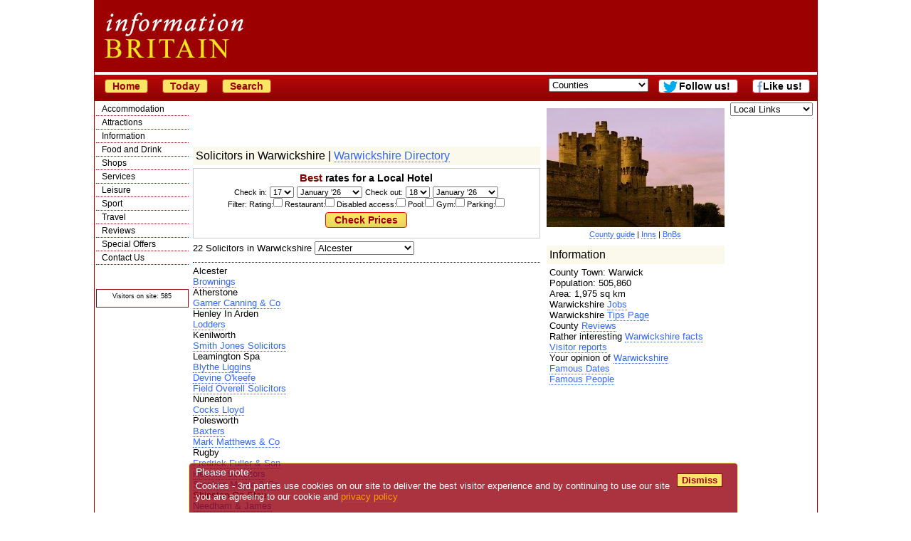

--- FILE ---
content_type: text/html; charset=UTF-8
request_url: https://www.information-britain.co.uk/estcounties.cfm?county=3&type=36
body_size: 44204
content:
<!DOCTYPE HTML PUBLIC "-//W3C//Dtd HTML 4.01 transitional//EN"
        "http://www.w3.org/tr/html4/loose.dtd">
<html lang="en"><head>
<title>Solicitors in Warwickshire. Our list of Solicitors in all the  Warwickshire towns</title>
<meta name="description" content="Warwickshire Solicitors. A comprehensive selection of British Solicitors in Warwickshire">
<META NAME="keywords" CONTENT="Warwickshire Solicitors,find Warwickshire Solicitors"><link rel="stylesheet" type="text/css" href="ibstyle.css">
<script type="text/javascript">
(function(){
  var bsa = document.createElement('script');
     bsa.type = 'text/javascript';
     bsa.async = true;
     bsa.src = '//information-britain.co.uk/tick.js';
  (document.getElementsByTagName('head')[0]||document.getElementsByTagName('body')[0]).appendChild(bsa);
})();
</script>
<meta http-equiv="Content-Type" content="text/html; charset=ISO-8859-1">
<!--[if gt IE 4.0]><![if lt IE 7]>
<style type="text/css">
#container{width:1034px;}
#subheader{width:1024px;}
</style>
<![endif]><![endif]-->
<meta name=viewport content="width=device-width, initial-scale=1">
<script async src="https://pagead2.googlesyndication.com/pagead/js/adsbygoogle.js?client=ca-pub-1447370824569277"
     crossorigin="anonymous"></script></head>
<body>
<div id="container">
<div id="header">
<div id="topad">
<div class="smargin">
<!--<iframe width="728" height="90" name="topad" src="https://information-britain.co.uk/topad.htm" frameborder="0" marginwidth="0" marginheight="0" vspace="0" hspace="0" allowtransparency="true" scrolling="no"></iframe>-->
</div><!--smargin-->
</div><!--topad-->
<span id="mytimeb"></span>
</div><!--header-->
<div id="subheader">
<a href='/'><button onClick="window.location.href='/'; return false;">Home</button></a>
<a href='/today.php'><button onClick="window.location.href='/today.php'; return false;">Today</button></a>
<!--<form action='/gsearch.php' id='cse-search-box'>
<input type="hidden" name="cx" value="partner-pub-1447370824569277:7pabna-ym5o">
<input type="hidden" name="cof" value="FORID:11">
<input type="hidden" name="ie" value="ISO-8859-1">
<input type="text" name="q" size="20">
<input type="submit" name="sa" value="Search">
</form>
<script type="text/javascript" src="http://www.google.co.uk/cse/brand?form=cse-search-box&lang=en"></script>-->
<a href='/search.cfm'><button onClick="window.location.href='/search.cfm'; return false;">Search</button></a>
<form name=qjump method=get class="menulist" action="#">
<select onChange="return jump(this);" size="1">
<option value=''>Counties</option>
<option value='/counties.cfm?county=140'>Anglesey</option>
<option value='/counties.cfm?county=75'>Angus and Dundee</option>
<option value='/counties.cfm?county=64'>Argyll</option>
<option value='/counties.cfm?county=63'>Ayrshire and Arran</option>
<option value='/counties.cfm?county=138'>Bath</option>
<option value='/counties.cfm?county=39'>Bedfordshire</option>
<option value='/counties.cfm?county=107'>Belfast</option>
<option value='/counties.cfm?county=38'>Berkshire</option>
<option value='/counties.cfm?county=60'>Borders</option>
<option value='/counties.cfm?county=36'>Bristol</option>
<option value='/counties.cfm?county=35'>Buckinghamshire</option>
<option value='/counties.cfm?county=34'>Cambridgeshire</option>
<option value='/counties.cfm?county=33'>Cheshire</option>
<option value='/counties.cfm?county=95'>Cleveland and Teesside</option>
<option value='/counties.cfm?county=31'>Cornwall</option>
<option value='/counties.cfm?county=108'>County Antrim</option>
<option value='/counties.cfm?county=113'>County Armagh</option>
<option value='/counties.cfm?county=109'>County Down</option>
<option value='/counties.cfm?county=32'>County Durham</option>
<option value='/counties.cfm?county=110'>County Fermanagh</option>
<option value='/counties.cfm?county=111'>County Londonderry</option>
<option value='/counties.cfm?county=112'>County Tyrone</option>
<option value='/counties.cfm?county=30'>Cumbria</option>
<option value='/counties.cfm?county=29'>Derbyshire</option>
<option value='/counties.cfm?county=28'>Devon</option>
<option value='/counties.cfm?county=27'>Dorset</option>
<option value='/counties.cfm?county=70'>Dumfries and Galloway</option>
<option value='/counties.cfm?county=98'>East Yorkshire</option>
<option value='/counties.cfm?county=49'>Edinburgh and the Lothians</option>
<option value='/counties.cfm?county=26'>Essex</option>
<option value='/counties.cfm?county=57'>Fife</option>
<option value='/counties.cfm?county=56'>Glasgow</option>
<option value='/counties.cfm?county=25'>Gloucestershire</option>
<option value='/counties.cfm?county=55'>Grampian</option>
<option value='/counties.cfm?county=76'>Greater Manchester</option>
<option value='/counties.cfm?county=83'>Guernsey</option>
<option value='/counties.cfm?county=24'>Hampshire</option>
<option value='/counties.cfm?county=23'>Herefordshire</option>
<option value='/counties.cfm?county=22'>Hertfordshire</option>
<option value='/counties.cfm?county=54'>Highlands</option>
<option value='/counties.cfm?county=139'>Isle of Islay</option>
<option value='/counties.cfm?county=74'>Isle of Man</option>
<option value='/counties.cfm?county=103'>Isle of Mull</option>
<option value='/counties.cfm?county=52'>Isle of Skye</option>
<option value='/counties.cfm?county=71'>Isle of Wight</option>
<option value='/counties.cfm?county=102'>Isles of Scilly</option>
<option value='/counties.cfm?county=82'>Jersey</option>
<option value='/counties.cfm?county=20'>Kent</option>
<option value='/counties.cfm?county=50'>Lanarkshire</option>
<option value='/counties.cfm?county=19'>Lancashire</option>
<option value='/counties.cfm?county=18'>Leicestershire</option>
<option value='/counties.cfm?county=17'>Lincolnshire</option>
<option value='/counties.cfm?county=16'>London</option>
<option value='/counties.cfm?county=90'>Merseyside</option>
<option value='/counties.cfm?county=66'>Mid Wales</option>
<option value='/counties.cfm?county=15'>Norfolk</option>
<option value='/counties.cfm?county=68'>North Wales</option>
<option value='/counties.cfm?county=40'>North Yorkshire</option>
<option value='/counties.cfm?county=14'>Northamptonshire</option>
<option value='/counties.cfm?county=13'>Northumberland</option>
<option value='/counties.cfm?county=12'>Nottinghamshire</option>
<option value='/counties.cfm?county=106'>Orkneys</option>
<option value='/counties.cfm?county=11'>Oxfordshire</option>
<option value='/counties.cfm?county=47'>Perthshire</option>
<option value='/counties.cfm?county=10'>Rutland</option>
<option value='/counties.cfm?county=105'>Shetland Isles</option>
<option value='/counties.cfm?county=9'>Shropshire</option>
<option value='/counties.cfm?county=8'>Somerset</option>
<option value='/counties.cfm?county=67'>South Wales</option>
<option value='/counties.cfm?county=99'>South Yorkshire</option>
<option value='/counties.cfm?county=7'>Staffordshire</option>
<option value='/counties.cfm?county=78'>Stirlingshire</option>
<option value='/counties.cfm?county=6'>Suffolk</option>
<option value='/counties.cfm?county=5'>Surrey</option>
<option value='/counties.cfm?county=4'>Sussex</option>
<option value='/counties.cfm?county=84'>Tyne and Wear</option>
<option value='/counties.cfm?county=3'>Warwickshire</option>
<option value='/counties.cfm?county=37'>West Midlands</option>
<option value='/counties.cfm?county=69'>West Wales</option>
<option value='/counties.cfm?county=97'>West Yorkshire</option>
<option value='/counties.cfm?county=104'>Western Isles</option>
<option value='/counties.cfm?county=2'>Wiltshire</option>
<option value='/counties.cfm?county=1'>Worcestershire</option>
</select>
</form>
<a href='https://www.facebook.com/InformationBritain?ref=hl' class=newpage><button id='fblink' style='background-color:#fff' onClick="window.open('https://www.facebook.com/InformationBritain?ref=hl') return false;">Like us!</button></a>
<a href="http://twitter.com/inbritain" id="trk" class=newpage><button onClick="window.open('http://twitter.com/inbritain') return false;" id="twlink">Follow us!</button></a>
</div><!--subheader-->
<div id="navdiv">
<ul id="nav">
	<li><a href="#" onclick="return toggle('ul_one', 1);">Accommodation</a>
	<ul id="ul_one">
		<li><a href="/where_to_stay.htm">All Accommodation</a></li>
		<li><a href="/hotels.htm">Hotels</a></li>
		<li><a href="/accommodationnearairports.htm">Airports</a></li>
		<li><a href="/extras/Serviced-Apartment">Apartments</a></li>
		<li><a href="/b&amp;b.htm">Bed and Breakfast</a></li>
		<li><a href="/extras/Boutique-Hotel">Boutique</a></li>
		<li><a href="/breakshome.php">British Breaks</a></li>
		<li><a href="/budgetmain.htm">Budget</a></li>
		<li><a href="/campingcounties.cfm">Camping</a></li>
		<li><a href="/caravancounties.cfm">Caravans</a></li>
		<li><a href="/extras/Castle-Hotel">Castle Hotels</a></li>
		<li><a href="/othertypes.cfm?type=Conference%20Centre">Conference Centres</a></li>
		<li><a href="/coolhotels.cfm">Cool Hotels</a></li>
		<li><a href="/cottagecounties.cfm">Cottages</a></li>
		<li><a href="/famous.cfm">Destinations</a></li>
		<li><a href="/farms.htm">Farms</a></li>
		<li><a href="/extras/Golf-Hotel">Golf Hotels</a></li>
		<li><a href="/holidaylist.cfm">Holiday Parks</a></li>
		<li><a href="/othertypes.cfm?type=Hostel">Hostels</a></li>
		<li><a href="/hotels.htm">Hotels</a></li>
		<li><a href="/pubs.htm">Inns</a></li>
		<li><a href="/ireland.php">Ireland</a></li>
		<li><a href="/reviewcentre.php">Reviews</a></li>
		<li><a href="/scatering.htm">Self Catering</a></li>
		<li><a href="/extras/Spa-Hotel">Spa Hotels</a></li>
		<li><a href="/offers.htm">Special offers</a></li>
		<li><a href="/extras/Unique-Accommodation">Unique</a></li>
		<li><a href="/afloatcounties.cfm">Water Holidays</a></li>
		<li><a href="/where_to_stay.htm">Where to Stay</a></li>
	</ul></li>
	<li><a href="#" onclick="return toggle('ul_two', 1);">Attractions</a>
	<ul id="ul_two">
		<li><a href="/activities.cfm">Activities</a></li>
		<li><a href="/attractions.htm">All</a></li>
		<li><a href="/est-list3.cfm?EstType=3&amp;subset=crafts">Arts &amp; Crafts</a></li>
		<li><a href="/attractions.htm">Attractions</a></li>
		<li><a href="/othertypes.cfm?type=Casino">Casinos</a></li>
		<li><a href="/est-list3.cfm?EstType=3&amp;subset=castle">Castles</a></li>
		<li><a href="/est-list3.cfm?EstType=3&amp;subset=cathedral">Cathedrals/Churches</a></li>
		<li><a href="/cultural.php">Cultural</a></li>
		<li><a href="/famous.cfm">Destinations</a></li>
		<li><a href="/events.htm">Events</a></li>
		<li><a href="/est-list3.cfm?EstType=3&amp;subset=family">Family</a></li>
		<li><a href="/famous.cfm">Famous Places</a></li>
		<li><a href="/othertypes.cfm?type=Farmers%20Market">Farmers Markets</a></li>
		<li><a href="/customs.php">Folk Customs</a></li>
		<li><a href="/est-list3.cfm?EstType=3&amp;subset=garden">Gardens</a></li>
		<li><a href="/haunted.php">Haunted Britain</a></li>
		<li><a href="/est-list3.cfm?EstType=3&amp;subset=hist">Historic Houses</a></li>
		<li><a href="/est-list3.cfm?EstType=3&amp;subset=indust">Industrial</a></li>
		<li><a href="/othertypes.cfm?type=Market">Markets</a></li>
		<li><a href="/est-list3.cfm?EstType=3&amp;subset=military">Military</a></li>
		<li><a href="/movies.htm">Movie &amp; TV Sets</a></li>
		<li><a href="/bytype.cfm?EstType=3&amp;Country=0&amp;subset=museum">Museums</a></li>
		<li><a href="/est-list3.cfm?EstType=3&amp;subset=open">Open Spaces</a></li>
		<li><a href="/uksports/">Sport</a></li>
		<li><a href="/est-list3.cfm?EstType=3&amp;subset=stately">Stately Homes</a></li>
		<li><a href="/est-list3.cfm?EstType=3&amp;subset=unusual">Unusual</a></li>
		<li><a href="/est-list3.cfm?EstType=3&amp;subset=wild">Wildlife</a></li>
		<li><a href="/towns.cfm">Towns</a></li>
	</ul></li>
	<li><a href="#" onclick="return toggle('ul_eight', 1);">Information</a>
	<ul id="ul_eight">
		<li><a href="/information.htm">About Britain</a></li>
		<li><a href="/articletypes.php">Articles</a></li>
		<li><a href="/othertypes.cfm?type=Association">Associations</a></li>
		<li><a href="/institutions.php">British Institutions</a></li>
		<li><a href="/famousquotes.php">British Quotes</a></li>
		<li><a href="/othertypes.cfm?type=Charity">Charities</a></li>
		<li><a href="/est-list2.cfm?EstType=43&amp;Country=0">Churches</a></li>
		<li><a href="/othertypes.cfm?type=Conference%20Centre">Conference Centres</a></li>
		<li><a href="/countiesofbritain.htm">Counties</a></li>
		<li><a href="/est-list2.cfm?EstType=22&amp;Country=0">Councils</a></li>
		<li><a href="/cultural.php">Cultural Britain</a></li>
		<li><a href="/famousbritons.php">Famous Britons</a></li>
		<li><a href="/famousdates.php">Famous Dates</a></li>
		<li><a href="/famous.cfm">Famous Places</a></li>
		<li><a href="/favouritebritain.php">Favourite Britain</a></li>
		<li><a href="/bestfilm.php">Favourite Film</a></li>
		<li><a href="/customs.php">Folk Customs</a></li>
		<li><a href="/about/geography.htm">Geography</a></li>
		<li><a href="/haunted.php">Haunted Britain</a></li>
		<li><a href="/historic-cities.htm">Historic Cities</a></li>
		<li><a href="/britishhistory.php">History</a></li>
		<li><a href="/links.cfm">Links</a></li>
		<li><a href="/lore.php">Lore &amp; legends</a></li>
		<li><a href="/movies.htm">Movie &amp; TV Sets</a></li>
		<li><a href="/monarchs.htm">Monarchy</a></li>
		<li><a href="/natural.php">Natural Britain</a></li>
		<li><a href="/uknews.htm">News</a></li>
		<li><a href="/didyouknowlist.php">Rather Interesting</a></li>
		<li><a href="/schoolcounties.cfm">Schools</a></li>
		<li><a href="/towns.cfm">Towns</a></li>
		<li><a href="/countrylist.php?type=Tour%20Guide">Tour Guides</a></li>
		<li><a href="/tic.cfm">Tourist Information</a></li>
		<li><a href="/tipshome.php">Travel Tips</a></li>
		<li><a href="/photo.php">UK Pictures</a></li>
		<li><a href="/countyreviews.htm">Visitor reports</a></li>
		<li><a href="/villages.cfm">Villages</a></li>
	</ul></li>
	<li><a href="#" onclick="return toggle('ul_three', 1);">Food and Drink</a>
	<ul id="ul_three">
		<li><a href="/othertypes.cfm?type=Club">Clubs</a></li>
		<li><a href="/othertypes.cfm?type=Farmers%20Market">Farmers Markets</a></li>
		<li><a href="/ShopTypes.cfm?type=Farm">Farm Shops</a></li>
		<li><a href="/food/foodlegends.php">Food Legends</a></li>
		<li><a href="/extras/Gastropub">Gastropubs</a></li>
		<li><a href="/pubs.htm">Inns</a></li>
		<li><a href="/othertypes.cfm?type=Market">Markets</a></li>
		<li><a href="/menucentre.htm">Menus</a></li>
		<li><a href="/othertypes.cfm?type=Pub%20and%20Bar">Pubs and Bars</a></li>
		<li><a href="/recipes.php">Recipes</a></li>
		<li><a href="/restaurantcounties.cfm">Restaurants</a></li>
		<li><a href="/ShopTypes.cfm?type=Food%20%26%20Drink">Shops</a></li>
	</ul></li>
	<li><a href="#" onclick="return toggle('ul_five', 1);">Shops</a>
	<ul id="ul_five">
		<li><a href="/shopping.cfm">All Shops</a></li>
		<li><a href="/ShopTypes.cfm?type=Antiques">Antiques</a></li>
		<li><a href="/ShopTypes.cfm?type=Art">Art</a></li>
		<li><a href="/ShopTypes.cfm?type=Books%20CDs%20and%20Games">Books CDs &amp; Games</a></li>
		<li><a href="/ShopTypes.cfm?type=Butchers">Butchers</a></li>
		<li><a href="/ShopTypes.cfm?type=Chemists">Chemist</a></li>
		<li><a href="/ShopTypes.cfm?type=Children">Children</a></li>
		<li><a href="/ShopTypes.cfm?type=Clothes">Clothes Shops</a></li>
		<li><a href="/ShopTypes.cfm?type=Crafts">Craft Shops</a></li>
		<li><a href="/ShopTypes.cfm?type=Department%20Stores">Department Stores</a></li>
		<li><a href="/ShopTypes.cfm?type=DIY">DIY</a></li>
		<li><a href="/ShopTypes.cfm?type=Electrical/Computers">Electrical/Computers</a></li>
		<li><a href="/ShopTypes.cfm?type=Ethical/Fair Trade">Ethical/Fair Trade</a></li>
		<li><a href="/ShopTypes.cfm?type=Farm">Farm Shops</a></li>
		<li><a href="/othertypes.cfm?type=Farmers%20Market">Farmers Markets</a></li>
		<li><a href="/ShopTypes.cfm?type=Fashion%20Accessories">Fashion Accessories</a></li>
		<li><a href="/ShopTypes.cfm?type=Florists">Florists</a></li>
		<li><a href="/ShopTypes.cfm?type=Food%20%26%20Drink">Food &amp; Drink</a></li>
		<li><a href="/ShopTypes.cfm?type=Garden">Garden Shops</a></li>
		<li><a href="/ShopTypes.cfm?type=Gifts">Gift Shops</a></li>
		<li><a href="/ShopTypes.cfm?type=Hair%20%26%20Beauty">Hair &amp; Beauty</a></li>
		<li><a href="/ShopTypes.cfm?type=Healthcare">Healthcare Shops</a></li>
		<li><a href="/ShopTypes.cfm?type=High%20Street">High Street Shops</a></li>
		<li><a href="/ShopTypes.cfm?type=House%20%26%20Home">House &amp; Home</a></li>
		<li><a href="/ShopTypes.cfm?type=Jewellery">Jewellery</a></li>
		<li><a href="/othertypes.cfm?type=Market">Markets</a></li>
		<li><a href="/ShopTypes.cfm?type=Mobile%20Phones">Mobile Phones</a></li>
		<li><a href="/ShopTypes.cfm?type=Musical%20Instruments">Music</a></li>
		<li><a href="/ShopTypes.cfm?type=Natural%20Products">Natural Products</a></li>
		<li><a href="/ShopTypes.cfm?type=Opticians">Opticians</a></li>
		<li><a href="/ShopTypes.cfm?type=Outdoor%20Pursuits">Outdoor Pursuits</a></li>
		<li><a href="/ShopTypes.cfm?type=Party/Entertainment/Events">Party/Entertainment</a></li>
		<li><a href="/ShopTypes.cfm?type=Pets">Pets</a></li>
		<li><a href="/ShopTypes.cfm?type=Photography/Photographers">Photography/Photographers</a></li>
		<li><a href="/ShopTypes.cfm?type=Shoes">Shoe Shops</a></li>
		<li><a href="/ShopTypes.cfm?type=Shopping Village/Outlet">Shopping Village/Outlet</a></li>
		<li><a href="/ShopTypes.cfm?type=Sports">Sports</a></li>
		<li><a href="/ShopTypes.cfm?type=Stationery%20and%20Office">Stationery &amp; Office</a></li>
	</ul></li>
	<li><a href="#" onclick="return toggle('ul_six', 1);">Services</a>
	<ul id="ul_six">
		<li><a href="/othertypes.cfm?type=Accountant">Accountants</a></li>
		<li><a href="/minortypes.cfm?type=2">Architects</a></li>
		<li><a href="/minortypes.cfm?type=3">Boarding kennels</a></li>
		<li><a href="/books.cfm">Books</a></li>
		<li><a href="/minortypes.cfm?type=17">Builders</a></li>
		<li><a href="/carhire.htm">Car Hire</a></li>
		<li><a href="/othertypes.cfm?type=Care%20Home">Care Homes</a></li>
		<li><a href="/minortypes.php?type=4">Catteries</a></li>
		<li><a href="/ShopTypes.cfm?type=Chemists">Chemists</a></li>
		<li><a href="/minortypes.cfm?type=10">Cleaning Services</a></li>
		<li><a href="/othertypes.cfm?type=Church">Churches</a></li>
		<li><a href="/othertypes.cfm?type=Cinema">Cinemas</a></li>
		<li><a href="/est-list2.cfm?EstType=22&amp;Country=0">Councils</a></li>
		<li><a href="/othertypes.cfm?type=Dentist">Dentists</a></li>
		<li><a href="/othertypes.cfm?type=Doctor">Doctors</a></li>
		<li><a href="/minortypes.cfm?type=14">Driving School</a></li>
		<li><a href="/minortypes.cfm?type=13">Electricians</a></li>
		<li><a href="/estatecounty.cfm">Estate Agents</a></li>
		<li><a href="/othertypes.cfm?type=Farmers%20Market">Farmers Markets</a></li>
		<li><a href="/healthcounties.cfm">Fitness Clubs</a></li>
		<li><a href="/othertypes.cfm?type=Flat%20Share">Flat Share</a></li>
		<li><a href="/minortypes.php?type=16">Gardeners</a></li>
		<li><a href="/golf.cfm">Golf Courses</a></li>
		<li><a href="/minortypes.cfm?type=1">Hospitals</a></li>
		<li><a href="/pubs.htm">Inns</a></li>
		<li><a href="/minortypes.php?type=3">Kennels</a></li>
		<li><a href="/minortypes.php?type=6">Leisure Centres</a></li>
		<li><a href="/minortypes.cfm?type=7">Locksmith</a></li>
		<li><a href="/othertypes.cfm?type=Market">Markets</a></li>
		<li><a href="/minortypes.cfm?type=12">Mechanic</a></li>
		<li><a href="/minortypes.cfm?type=15">Nursery School</a></li>
		<li><a href="/ShopTypes.cfm?type=Opticians">Opticians</a></li>
		<li><a href="/minortypes.php?type=8">Plumbers</a></li>
		<li><a href="/minortypes.php?type=9">Removals</a></li>
		<li><a href="/restaurantcounties.cfm">Restaurants</a></li>
		<li><a href="/schoolcounties.cfm">Schools</a></li>
		<li><a href="/othertypes.cfm?type=Solicitor">Solicitors</a></li>
		<li><a href="/minortypes.php?type=5">Surveyors</a></li>
		<li><a href="/othertypes.cfm?type=Taxi">Taxis</a></li>
		<li><a href="http://ticketsuk.at/informationbritain?CTY=4&amp;CID=1648" class='trk'>Theatre Tickets</a></li>
		<li><a href="/othertypes.cfm?type=Venue">Venues</a></li>
		<li><a href="/othertypes.cfm?type=Vet">Vets</a></li>
	</ul></li>
	<li><a href="#" onclick="return toggle('ul_seven', 1);">Leisure</a>
	<ul id="ul_seven">
		<li><a href="/activities.cfm">Activities</a></li>
		<li><a href="/attractions.htm">Attractions</a></li>
		<li><a href="/othertypes.cfm?type=Casino">Casinos</a></li>
		<li><a href="/est-list2.cfm?EstType=43&amp;Country=0">Churches</a></li>
		<li><a href="/othertypes.cfm?type=Classes">Classes</a></li>
		<li><a href="/othertypes.cfm?type=Club">Clubs</a></li>
		<li><a href="/othertypes.cfm?type=Cinema">Cinemas</a></li>
		<li><a href="/events.htm">Events</a></li>
		<li><a href="/est-list3.cfm?EstType=3&amp;subset=garden">Gardens</a></li>
		<li><a href="/healthcounties.cfm">Gyms</a></li>
		<li><a href="/othertypes.cfm?type=Market">Markets</a></li>
		<li><a href="/othertypes.cfm?type=Performing%20Arts">Performing Arts</a></li>
		<li><a href="/racecounty.cfm">Racecourses</a></li>
		<li><a href="/restaurantcounties.cfm">Restaurants</a></li>
		<li><a href="/shopping.cfm">Shops</a></li>
		<li><a href="/uksports/">Sport</a></li>
		<li><a href="/othertypes.cfm?type=Theatre">Theatres</a></li>
		<li><a href="/othertypes.cfm?type=Tour%20Guide">Tour Guides</a></li>
		<li><a href="/est-list3.cfm?EstType=3&subset=wild">Wildlife</a></li>
	</ul></li>
	<li><a href="#" onclick="return toggle('ul_nine', 1);">Sport</a>
	<ul id="ul_nine">
		<li><a href="/activities.cfm">Activities</a></li>
		<li><a href="/sports.cfm?type=14">Badminton</a></li>
		<li><a href="/sports.cfm?type=7">Basketball</a></li>
		<li><a href="/sports.cfm?type=20">Bowling</a></li>
		<li><a href="/sports.cfm?type=8">Boxing</a></li>
		<li><a href="/sports.cfm?type=1">Cricket</a></li>
		<li><a href="/sports.cfm?type=18">Cycling</a></li>
		<li><a href="/healthcounties.cfm">Fitness Clubs</a></li>
		<li><a href="/sports.cfm?type=2">Football</a></li>
		<li><a href="/golf.cfm">Golf</a></li>
		<li><a href="/racecounty.cfm">Horse Racing</a></li>
		<li><a href="/sports.cfm?type=13">Martial Arts</a></li>
		<li><a href="/sports.cfm?type=5">Men's Hockey</a></li>
		<li><a href="/sports.cfm?type=16">Netball</a></li>
		<li><a href="/sports.cfm?type=23">Polo</a></li>
		<li><a href="/sports.cfm?type=3">Rugby</a></li>
		<li><a href="/sports.cfm?type=10">Rowing</a></li>
		<li><a href="/sports.cfm?type=3">Rugby League</a></li>
		<li><a href="/sports.cfm?type=4">Rugby Union</a></li>
		<li><a href="/sports.cfm?type=11">Sailing</a></li>
		<li><a href="/uksports/">Sport</a></li>
		<li><a href="/sports.cfm?type=19">Swimming & Diving</a></li>
		<li><a href="/sports.cfm?type=21">Table Tennis</a></li>
		<li><a href="/sports.cfm?type=12">Tennis</a></li>
		<li><a href="/sports.cfm?type=22">Trampolining</a></li>
		<li><a href="/sports.cfm?type=17">Volleyball</a></li>
		<li><a href="/sports.cfm?type=6">Women's Hockey</a></li>
	</ul></li>
	<li><a href="#" onclick="return toggle('ul_four', 1);">Travel</a>
	<ul id="ul_four">
		<li><a href="/carhire.htm">Car Hire</a></li>
		<li><a href="/travel.htm">Travel information</a></li>
		<li><a href="//clkuk.tradedoubler.com/click?p=2556&amp;a=653230&amp;g=19541">Travel insurance</a></li>
		<li><a href="/accommodationnearairports.htm">Airports</a></li>
		<li><a href="/road.htm">Road</a></li>
		<li><a href="//www.awin1.com/awclick.php?mid=2601&id=23208">Flights</a></li>
		<li><a href="/ferries.htm">Ferries</a></li>
		<li><a href="/rail.htm">Rail</a></li>
		<li><a href="/othertypes.cfm?type=Taxi">Taxis</a></li>
		<li><a href="/tipshome.php">Travel Tips</a></li>
		<li><a href="/countyreviews.htm">Visitor reports</a></li>
	</ul></li>
	<li><a href="/reviewcentre.php" title="Review Centre">Reviews</a></li>
	<li><a href="/offers.htm" title="Special Offers">Special Offers</a></li>
	<li><a href="/contact.htm" title="Contact Us">Contact Us</a></li>
</ul>
<div class="centre">
<div class="centre">

</div><!--centre-->
<!--<iframe width="120" height="600" name="rightsky"
src="https://information-britain.co.uk/rightsky.htm" frameborder="0"
marginwidth="0" marginheight="0"
scrolling="no"></iframe>--><p class="little">&copy; Crawbar ltd<br>1998-
2026</p>
<div class="normalbg bordered">
<p><span class="little">Visitors on site: 585</span></p>
</div><!--normalbg bordered-->
</div><!--centre-->
</div><!--navdiv-->
<div class="rnav">
			<select onChange='return jump(this);' style='max-width:116px;'><option value=''>Local Links</option>
<option value="/activitylist.cfm?county=3">Activities</option>
<option value="/estcounties.cfm?county=3&amp;type=3">Attraction</option>
<option value="/estcounties.cfm?county=3&amp;type=2">B and B</option>
<option value="/books.cfm?county=3">Books</option>
<option value="/estcounties.cfm?county=3&amp;type=17">Camping</option>
<option value="/estcounties.cfm?county=3&amp;type=19">Caravan Park</option>
<option value="/estcounties.cfm?county=3&amp;type=48">Care Home</option>
<option value="/estcounties.cfm?county=3&amp;type=43">Church</option>
<option value="/estcounties.cfm?county=3&amp;type=24">Cinema</option>
<option value="/estcounties.cfm?county=3&amp;type=45">Classes</option>
<option value="/estcounties.cfm?county=3&amp;type=39">Club</option>
<option value="/estcounties.cfm?county=3&amp;type=41">Conference Centre</option>
<option value="/estcounties.cfm?county=3&amp;type=20">Cottage</option>
<option value="/estcounties.cfm?county=3&amp;type=22">Council</option>
<option value="/estcounties.cfm?county=3&amp;type=37">Dentist</option>
<option value="/estcounties.cfm?county=3&amp;type=34">Doctor</option>
<option value="/estcounties.cfm?county=3&amp;type=11">Estate Agent</option>
<option value="/countyevents/3.html">Events</option>
<option value="/golfcounty.cfm?county=3">Golf Club</option>
<option value="/healthcounty.cfm?county=3">Health and Fitness Club</option>
<option value="/estcounties.cfm?county=3&amp;type=15">Holiday Park</option>
<option value="/estcounties.cfm?county=3&amp;type=47">Hostel</option>
<option value="/estcounties.cfm?county=3&amp;type=1">Hotel</option>
<option value="/estcounties.cfm?county=3&amp;type=5">Inn</option>
<option value="/estcounties.cfm?county=3&amp;type=28">Market</option>
<option value="/estcounties.cfm?county=3&amp;type=27">Pub and Bar</option>
<option value="/estcounties.cfm?county=3&amp;type=13">Racecourse</option>
<option value="/estcounties.cfm?county=3&amp;type=16">Restaurant</option>
<option value="/estcounties.cfm?county=3&amp;type=23">School</option>
<option value="/shopslist.cfm?county=3">Shops</option>
<option value="/estcounties.cfm?county=3&amp;type=36">Solicitor</option>
<option value="/uksports/">Sport</option>
<option value="/estcounties.cfm?county=3&amp;type=25">Taxi</option>
<option value="/estcounties.cfm?county=3&amp;type=14">Theatre</option>
<option value="/ticlist.cfm?county=3">Tourist Information</option>
<option value="/estcounties.cfm?county=3&amp;type=42">Venue</option>
<option value="/estcounties.cfm?county=3&amp;type=46">Vet</option>
</select><!--<div class='centre'><iframe width="120" height="600" name="burstmedia"
src="https://information-britain.co.uk/burstmedia.htm" frameborder="0"
marginwidth="0" marginheight="0" scrolling="no"></iframe>
</div>--></div><!--rnav-->
<div id="feature">
	<div class='vmargin'>
	<img src='showpic2.php?dir=countypics&amp;placeid=3&amp;width=250' alt='Warwickshire' class=nobb>
	<p class='centre small'><a href='counties.cfm?county=3'>County guide</a> | <a href='estcounties.cfm?county=3&type=5'>Inns</a> | <a href='estcounties.cfm?county=3&type=2'>BnBs</a></p>
	</div><!--vmargin-->

 <h1>Information</h1>
<p>County Town: Warwick<br>
Population: 505,860<br>
Area: 1,975 sq  km<br>
Warwickshire <a href='http://www.allthetopbananas.com/InformationBritain/Jobs/warwickshire/?minsalary=0&maxsalary=0&radius=10&locationid=0' class='newpage'>Jobs</a><br>
Warwickshire <a href='tipscounties.php?county=3'>Tips Page</a><br>
County <a href='reviewcounty.php?county=3'>Reviews</a><br>
Rather interesting <a href='countydidyouknow.php?county=3'>Warwickshire facts</a><br>
<a href='reports.php?county=3'>Visitor reports</a><br>
Your opinion of <a href='countyreview.php?id=3'>Warwickshire</a><br>
<a href='famousdates.php?county=3'>Famous Dates</a><br>
<a href='famousbritons.php?county=3'>Famous People</a><br>
</div><!--feature-->
<div id="main">
<div class='centre topads'>
<iframe width="468" height="60" name="google468"
src="https://information-britain.co.uk/google468.htm" frameborder="0"
marginwidth="0" marginheight="0" scrolling="no"></iframe>
</div><!--topads--><h1>Solicitors in Warwickshire | <a href='directory.php?county=3'>Warwickshire Directory</a></h1>
	<form id='frm' name='frm' action='/bookingscom.php' method='get'>
	<input type='hidden' name='region' value='1128' />
	<input type='hidden' name='ss' value='Warwickshire' />
	<fieldset id="bfieldset"><h1><span class=redtext style='font-size:15px'>Best</span> rates for a Local Hotel</h1>	<ol>
	<li><label for="b_checkin_day">Check in:</label>
	<select id="b_checkin_day" name="checkin_monthday" onchange="checkDateOrder('frm', 'b_checkin_day', 'b_checkin_month', 'b_checkout_day', 'b_checkout_month') ; tickCheckBox('b_availcheck');">
	<option value='1'>1</option>
<option value='2'>2</option>
<option value='3'>3</option>
<option value='4'>4</option>
<option value='5'>5</option>
<option value='6'>6</option>
<option value='7'>7</option>
<option value='8'>8</option>
<option value='9'>9</option>
<option value='10'>10</option>
<option value='11'>11</option>
<option value='12'>12</option>
<option value='13'>13</option>
<option value='14'>14</option>
<option value='15'>15</option>
<option value='16'>16</option>
<option value='17' selected="selected">17</option>
<option value='18'>18</option>
<option value='19'>19</option>
<option value='20'>20</option>
<option value='21'>21</option>
<option value='22'>22</option>
<option value='23'>23</option>
<option value='24'>24</option>
<option value='25'>25</option>
<option value='26'>26</option>
<option value='27'>27</option>
<option value='28'>28</option>
<option value='29'>29</option>
<option value='30'>30</option>
<option value='31'>31</option>
	</select>
	<select id="b_checkin_month" name="checkin_year_month" onchange="checkDateOrder('frm', 'b_checkin_day', 'b_checkin_month', 'b_checkout_day', 'b_checkout_month') ; tickCheckBox('b_availcheck');">
	<script type="text/javascript">
	function addzero( value )
   {
      while( value.length<2 ) value = String("0") + value;
      return value;
   }
	var monthArray=new Array("January","February","March","April","May","June","July","August","September","October","November","December");
	var today = new Date();
	var month= today.getMonth();
	var year = today.getFullYear()%100;
	var fullYear=today.getFullYear();
	year=new String(year);
	year=addzero(year);
	var countMonth=month;
	for(var i=0;i<36;i++,countMonth++){
	if(countMonth%12==0 && i>0){
	countMonth=0;
	year++;
	year=new String(year);
	year=addzero(year);
	fullYear++;
	}
	document.writeln("<option value=\""+fullYear+"-"+(countMonth+1)+"\">"+monthArray[countMonth]+" '"+year);
	}
	</script>
	</select>
	<label for="b_checkout_day">Check out:</label>
	<select id="b_checkout_day" name="checkout_monthday" onchange="tickCheckBox('b_availcheck');">
	<option value='1'>1</option>
<option value='2'>2</option>
<option value='3'>3</option>
<option value='4'>4</option>
<option value='5'>5</option>
<option value='6'>6</option>
<option value='7'>7</option>
<option value='8'>8</option>
<option value='9'>9</option>
<option value='10'>10</option>
<option value='11'>11</option>
<option value='12'>12</option>
<option value='13'>13</option>
<option value='14'>14</option>
<option value='15'>15</option>
<option value='16'>16</option>
<option value='17'>17</option>
<option value='18' selected="selected">18</option>
<option value='19'>19</option>
<option value='20'>20</option>
<option value='21'>21</option>
<option value='22'>22</option>
<option value='23'>23</option>
<option value='24'>24</option>
<option value='25'>25</option>
<option value='26'>26</option>
<option value='27'>27</option>
<option value='28'>28</option>
<option value='29'>29</option>
<option value='30'>30</option>
<option value='31'>31</option>
	</select>
	<select id="b_checkout_month" name="checkout_year_month" onchange="tickCheckBox('b_availcheck');">
	<script type="text/javascript">
	var monthArray=new Array("January","February","March","April","May","June","July","August","September","October","November","December");
	var today = new Date();
	var month= today.getMonth();
	var year = today.getFullYear()%100;
	var fullYear=today.getFullYear();
	year=new String(year);
	year=addzero(year);
	var countMonth=month;
	for(var i=0;i<36;i++,countMonth++){
	if(countMonth%12==0 && i>0){
	countMonth=0;
	year++;
	year=new String(year);
	year=addzero(year);
	fullYear++;
	}
	document.writeln("<option value=\""+fullYear+"-"+(countMonth+1)+"\">"+monthArray[countMonth]+" '"+year);
	}
	</script>
	</select>
	</li>
	<li><label for=rating>Filter: Rating:<input type=checkbox name=order value='score'>
	Restaurant:<input type=checkbox name=nflt[] value='hotelfacility%3D3%3B'>
	Disabled access:<input type=checkbox name=nflt[] value='hotelfacility%3D25%3B'>
	Pool:<input type=checkbox name=nflt[] value='hotelfacility%3D103%3B'>
	Gym:<input type=checkbox name=nflt[] value='hotelfacility%3D11%3B'>
	Parking:<input type=checkbox name=nflt[] value='hotelfacility%3D2%3B'>
	</li>
	<li><label for="submit"></label><input type="submit" value='Check Prices' id="submit"></li>
	</ol></fieldset>
</form>
<form method=get class=menulist action=#><p>22 Solicitors in Warwickshire
<select onChange='return jump(this);' size=1>
<option value='#Alcester'>Alcester</option>
 | <option value='#Atherstone'>Atherstone</option>
 | <option value='#Henley In Arden'>Henley In Arden</option>
 | <option value='#Kenilworth'>Kenilworth</option>
 | <option value='#Leamington Spa'>Leamington Spa</option>
 | <option value='#Nuneaton'>Nuneaton</option>
 | <option value='#Polesworth'>Polesworth</option>
 | <option value='#Rugby'>Rugby</option>
 | <option value='#Shipston On Stour'>Shipston On Stour</option>
 | <option value='#Stratford Upon Avon'>Stratford Upon Avon</option>
 | <option value='#Warwick'>Warwick</option>
</p></select></form>

<p class="oline">
<a name='Alcester'></a>Alcester<br>
<a href='showPlace.cfm?Place_ID=61419'>Brownings</a><br>
<a name='Atherstone'></a>Atherstone<br>
<a href='showPlace.cfm?Place_ID=61420'>Garner Canning & Co</a><br>
<a name='Henley In Arden'></a>Henley In Arden<br>
<a href='showPlace.cfm?Place_ID=91098'>Lodders</a><br>
<a name='Kenilworth'></a>Kenilworth<br>
<a href='showPlace.cfm?Place_ID=61429'>Smith Jones Solicitors</a><br>
<a name='Leamington Spa'></a>Leamington Spa<br>
<a href='showPlace.cfm?Place_ID=61432'>Blythe Liggins</a><br>
<a href='showPlace.cfm?Place_ID=61430'>Devine O'keefe</a><br>
<a href='showPlace.cfm?Place_ID=61431'>Field Overell Solicitors</a><br>
<a name='Nuneaton'></a>Nuneaton<br>
<a href='showPlace.cfm?Place_ID=61433'>Cocks Lloyd</a><br>
<a name='Polesworth'></a>Polesworth<br>
<a href='showPlace.cfm?Place_ID=91080'>Baxters</a><br>
<a href='showPlace.cfm?Place_ID=91079'>Mark Matthews & Co</a><br>
<a name='Rugby'></a>Rugby<br>
<a href='showPlace.cfm?Place_ID=61434'>Fredrick Fuller & Son</a><br>
<a href='showPlace.cfm?Place_ID=68638'>Heenan Solicitors</a><br>
<a href='showPlace.cfm?Place_ID=61435'>Stephen Moore & Co</a><br>
<a name='Shipston On Stour'></a>Shipston On Stour<br>
<a href='showPlace.cfm?Place_ID=61436'>Needham & James</a><br>
<a name='Stratford Upon Avon'></a>Stratford Upon Avon<br>
<a href='showPlace.cfm?Place_ID=61440'>Bonell & Co</a><br>
<a href='showPlace.cfm?Place_ID=61442'>Paris & Co Solicitors</a><br>
<a href='showPlace.cfm?Place_ID=61441'>Robert Lunn & Lowth</a><br>
<a name='Warwick'></a>Warwick<br>
<a href='showPlace.cfm?Place_ID=54375'>Heath & Blenkinsop Solicitors</a><br>
<a href='showPlace.cfm?Place_ID=50078'>McNamara King Solicitors</a><br>
<a href='showPlace.cfm?Place_ID=39376'>Moore & Tibbits</a><br>
<a href='showPlace.cfm?Place_ID=50085'>O'Gorman & Co Solicitors</a><br>
<a href='showPlace.cfm?Place_ID=61443'>Savage & Wright</a><br>
</p><table id='daily'>
<tr><td><p><strong>Brit Quote:</strong><br>Great is the hand that holds dominion over man by a scribbled name. - <a href='/famousbrits.php?id=85'>Dylan Thomas</a><br><a href='/famousquotes.php'>More Quotes</a></p><div class='centre topads'>
<script async src="//pagead2.googlesyndication.com/pagead/js/adsbygoogle.js"></script>
<!-- fbfw responsive link unit -->
<ins class="adsbygoogle"
     style="display:inline-block;width:468px;height:15px"
     data-ad-client="ca-pub-1447370824569277"
     data-ad-slot="6223773918"></ins>
<script>
(adsbygoogle = window.adsbygoogle || []).push({});
</script>
</div></td></tr>
<tr><td>
<p><strong>On this day:</strong><br>
Battle of Falkirk - <a href='/famdates.php?id=852'>1746</a>, Scott reaches the South Pole - <a href='/famdates.php?id=462'>1912</a><br><a href="/famousdates.php">More dates from  British history</a></p>
</td></tr>
</table>
</div><!--main-->
<div class="countylist">
<p><a href="#" onclick="return Show_Stuff('counties');">click here to view all the British counties</a></p>
<h3>County Pages</h3>
</div><!--countylist-->
<div id="counties">
<div class="cdiv">
<strong>England</strong>:<br>  
<a href="/counties.cfm?county=138">Bath</a><br>
<a href="/counties.cfm?county=39">Bedfordshire</a><br>
<a href="/counties.cfm?county=38">Berkshire</a><br>
<a href="/counties.cfm?county=36">Bristol</a><br>
<a href="/counties.cfm?county=35">Buckinghamshire</a><br>
<a href="/counties.cfm?county=34">Cambridgeshire</a><br>
<a href="/counties.cfm?county=33">Cheshire</a><br>
<a href="/counties.cfm?county=95">Cleveland/Teesside</a><br>
<a href="/counties.cfm?county=31">Cornwall</a><br>
<a href="/counties.cfm?county=32">County Durham</a><br>
<a href="/counties.cfm?county=30">Cumbria</a><br>
<a href="/counties.cfm?county=29">Derbyshire</a><br>
<a href="/counties.cfm?county=28">Devon</a><br>
<a href="/counties.cfm?county=27">Dorset</a><br>
<a href="/counties.cfm?county=26">Essex</a><br>
<a href="/counties.cfm?county=25">Gloucestershire</a><br>
<a href="/counties.cfm?county=76">Greater Manchester </a><br>
</div>
<div class="cdiv">
<a href="/counties.cfm?county=24">Hampshire</a><br>
<a href="/counties.cfm?county=23">Herefordshire</a><br>
<a href="/counties.cfm?county=22">Hertfordshire</a><br>
<a href="/counties.cfm?county=20">Kent</a><br>
<a href="/counties.cfm?county=19">Lancashire</a><br>
<a href="/counties.cfm?county=18">Leicestershire</a><br>
<a href="/counties.cfm?county=17">Lincolnshire</a><br>
<a href="/counties.cfm?county=16">London</a><br>
<a href="/counties.cfm?county=90">Merseyside</a><br>
<a href="/counties.cfm?county=15">Norfolk</a><br>
<a href="/counties.cfm?county=14">Northamptonshire</a><br>
<a href="/counties.cfm?county=13">Northumberland</a><br>
<a href="/counties.cfm?county=12">Nottinghamshire</a><br>
<a href="/counties.cfm?county=11">Oxfordshire</a><br>
<a href="/counties.cfm?county=10">Rutland</a><br>
<a href="/counties.cfm?county=9">Shropshire</a><br>
<a href="/counties.cfm?county=8">Somerset</a><br>
<a href="/counties.cfm?county=7">Staffordshire</a><br>
</div>
<div class="cdiv">
<a href="/counties.cfm?county=6">Suffolk</a><br>
<a href="/counties.cfm?county=5">Surrey</a><br>
<a href="/counties.cfm?county=4">Sussex</a><br>
<a href="/counties.cfm?county=84">Tyne &amp; Wear</a><br>
<a href="/counties.cfm?county=3">Warwickshire</a><br>
<a href="/counties.cfm?county=37">West Midlands</a><br>
<a href="/counties.cfm?county=2">Wiltshire</a><br>
<a href="/counties.cfm?county=1">Worcestershire</a><br>
<a href="/counties.cfm?county=98">East Yorkshire</a><br>
<a href="/counties.cfm?county=40">North Yorkshire</a><br>
<a href="/counties.cfm?county=99">South Yorkshire</a><br>
<a href="/counties.cfm?county=97">West Yorkshire</a><br>
<strong>Scotland</strong>:
<br><a href="/counties.cfm?county=75">Angus &amp; Dundee</a><br>
<a href="/counties.cfm?county=64">Argyll</a><br>
<a href="/counties.cfm?county=63">Ayrshire & Arran</a><br>
<a href="/counties.cfm?county=60">Borders</a><br>
<a href="/counties.cfm?county=70">Dumfries &amp; Galloway</a><br>
</div>
<div class="cdiv">
<a href="/counties.cfm?county=49">Edinburgh &amp; the Lothians</a><br>
<a href="/counties.cfm?county=57">Fife</a><br>
<a href="/counties.cfm?county=56">Glasgow</a><br>
<a href="/counties.cfm?county=55">Grampian</a><br>
<a href="/counties.cfm?county=54">Highlands</a><br>
<a href="/counties.cfm?county=139">Isle of Islay</a><br>
<a href="/counties.cfm?county=103">Isle of Mull</a><br>
<a href="/counties.cfm?county=52">Isle of Skye</a><br>
<a href="/counties.cfm?county=50">Lanarkshire</a><br>
<a href="/counties.cfm?county=47">Perthshire</a><br>
<a href="/counties.cfm?county=78">Stirlingshire</a><br>
<a href="/counties.cfm?county=104">Western Isles</a><br>
<strong>Wales</strong>:<br>
<a href="/counties.cfm?county=140">Anglesey</a><br>
<a href="/counties.cfm?county=66">Mid Wales</a><br>
<a href="/counties.cfm?county=68">North Wales</a><br>
<a href="/counties.cfm?county=67">South Wales</a><br>
<a href="/counties.cfm?county=69">West Wales</a><br>
</div>
<div class="cdiv">
<strong><a href="/ireland.php">Ireland</a></strong><br>
<strong>Northern Ireland</strong>:<br>
<a href="/counties.cfm?county=107">Belfast </a><br>
<a href="/counties.cfm?county=108">County Antrim</a><br>
<a href="/counties.cfm?county=113">County Armagh</a><br>
<a href="/counties.cfm?county=109">County Down</a><br>
<a href="/counties.cfm?county=110">County Fermanagh</a><br>
<a href="/counties.cfm?county=111">County Londonderry</a><br>
<a href="/counties.cfm?county=112">County Tyrone</a><br>
<strong>Offshore</strong>: <br>
<a href="/counties.cfm?county=83">Guernsey</a><br>
<a href="/counties.cfm?county=82">Jersey</a><br>
<a href="/counties.cfm?county=74">Isle of Man</a><br>
<a href="/counties.cfm?county=71">Isle of Wight</a><br>
<a href="/counties.cfm?county=102">Isles of Scilly</a><br>
<a href="/counties.cfm?county=106">Orkneys</a><br>
<a href="/counties.cfm?county=105">Shetland Isles</a>
</div><!--cdiv-->
</div><!--counties--><div id="footer">
<p><a href="/aboutus.php">About us</a> | <a href="/contact.htm">Contact Us</a> | <a href="/swaplinks.php">Swap Links</a> | <a href="/tipshome.php">Share a Travel Tip</a> | <a href="/reviewcentre.php">Reviews</a></p>
</div><!--footer-->
<div id="cookie-warning">
<div class="cookie-trans"></div>
<a href='#' onclick='cookieSeen(); return false;' class='nobb'><button class='smbtn' onclick='cookieSeen();'>Dismiss</button></a>
<p class="notice_header">Please note:</p>
<p>Cookies - 3rd parties use cookies on our site to deliver the best  visitor experience and by  continuing to use our site you are agreeing to our cookie and <a href='/privacy.php'>privacy policy</a></p>
</div>
<script type="text/javascript">
var gaJsHost = (("https:" == document.location.protocol) ? "https://ssl." : "http://www.");
document.write(unescape("%3Cscript src='" + gaJsHost + "google-analytics.com/ga.js' type='text/javascript'%3E%3C/script%3E"));
</script>
<script type="text/javascript">
try {
var pageTracker = _gat._getTracker("UA-2730224-1");
pageTracker._trackPageview();
} catch(err) {}</script>
<script type="text/javascript">
  (function() {
    var po = document.createElement('script'); po.type = 'text/javascript'; po.async = true;
    po.src = 'https://apis.google.com/js/plusone.js';
    var s = document.getElementsByTagName('script')[0]; s.parentNode.insertBefore(po, s);
  })();
</script>
<script>
var _ca = _ca || [];
    _ca.push('2');
(function(){var s=document.createElement('script'),
t=document.getElementsByTagName('script')[0];s.type='text/javascript';s.async=true;
s.defer=true;s.src='//p.cpx.to/p/11182/px.js?r='+(65536*(1+Math.random())|0).
toString(16);t.parentNode.insertBefore(s,t)})();
</script></div><!--container-->
</body>
</html>

--- FILE ---
content_type: text/html; charset=utf-8
request_url: https://www.google.com/recaptcha/api2/aframe
body_size: 267
content:
<!DOCTYPE HTML><html><head><meta http-equiv="content-type" content="text/html; charset=UTF-8"></head><body><script nonce="PtxYBYDSpq51XeDR9tavRA">/** Anti-fraud and anti-abuse applications only. See google.com/recaptcha */ try{var clients={'sodar':'https://pagead2.googlesyndication.com/pagead/sodar?'};window.addEventListener("message",function(a){try{if(a.source===window.parent){var b=JSON.parse(a.data);var c=clients[b['id']];if(c){var d=document.createElement('img');d.src=c+b['params']+'&rc='+(localStorage.getItem("rc::a")?sessionStorage.getItem("rc::b"):"");window.document.body.appendChild(d);sessionStorage.setItem("rc::e",parseInt(sessionStorage.getItem("rc::e")||0)+1);localStorage.setItem("rc::h",'1768652137144');}}}catch(b){}});window.parent.postMessage("_grecaptcha_ready", "*");}catch(b){}</script></body></html>